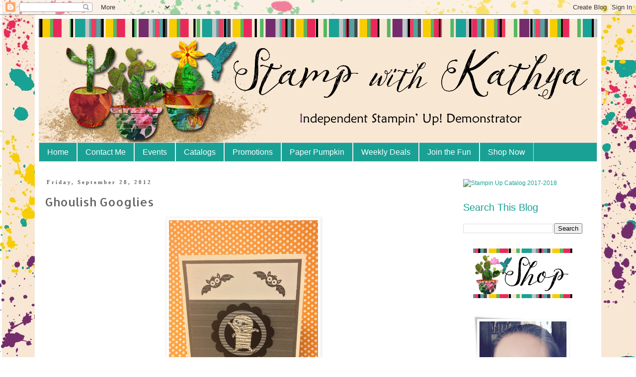

--- FILE ---
content_type: text/html; charset=UTF-8
request_url: http://www.stampwithkathya.com/b/stats?style=BLACK_TRANSPARENT&timeRange=ALL_TIME&token=APq4FmBDLp10q3m47sC3mb47eEDpB7rypYb2hesS0rGfKxQoEalWgOETaJFRLY0Hv-hQ323JQqc5-GbZGtICpTbND0uf78HEvQ
body_size: 259
content:
{"total":474573,"sparklineOptions":{"backgroundColor":{"fillOpacity":0.1,"fill":"#000000"},"series":[{"areaOpacity":0.3,"color":"#202020"}]},"sparklineData":[[0,55],[1,77],[2,25],[3,99],[4,10],[5,14],[6,13],[7,6],[8,18],[9,14],[10,30],[11,41],[12,18],[13,10],[14,7],[15,12],[16,7],[17,8],[18,11],[19,26],[20,15],[21,13],[22,8],[23,7],[24,17],[25,19],[26,11],[27,11],[28,9],[29,1]],"nextTickMs":720000}